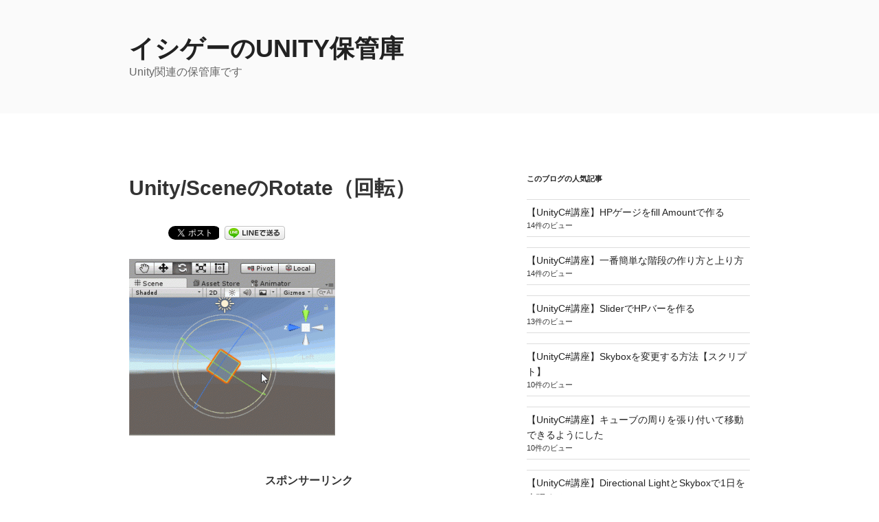

--- FILE ---
content_type: text/html; charset=utf-8
request_url: https://www.google.com/recaptcha/api2/aframe
body_size: 267
content:
<!DOCTYPE HTML><html><head><meta http-equiv="content-type" content="text/html; charset=UTF-8"></head><body><script nonce="IXMg7b5_qXnpcZckFuLuzg">/** Anti-fraud and anti-abuse applications only. See google.com/recaptcha */ try{var clients={'sodar':'https://pagead2.googlesyndication.com/pagead/sodar?'};window.addEventListener("message",function(a){try{if(a.source===window.parent){var b=JSON.parse(a.data);var c=clients[b['id']];if(c){var d=document.createElement('img');d.src=c+b['params']+'&rc='+(localStorage.getItem("rc::a")?sessionStorage.getItem("rc::b"):"");window.document.body.appendChild(d);sessionStorage.setItem("rc::e",parseInt(sessionStorage.getItem("rc::e")||0)+1);localStorage.setItem("rc::h",'1768882925474');}}}catch(b){}});window.parent.postMessage("_grecaptcha_ready", "*");}catch(b){}</script></body></html>